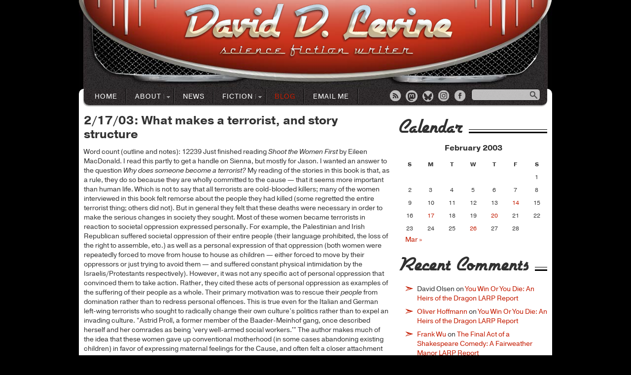

--- FILE ---
content_type: text/html; charset=UTF-8
request_url: https://daviddlevine.com/2003/02/21703-what-makes-a-terrorist-and-story-structure/
body_size: 11098
content:
<!DOCTYPE html>

<!--[if lt IE 7 ]> <html class="ie ie6 no-js" lang="en-US"> <![endif]-->
<!--[if IE 7 ]>    <html class="ie ie7 no-js" lang="en-US"> <![endif]-->
<!--[if IE 8 ]>    <html class="ie ie8 no-js" lang="en-US"> <![endif]-->
<!--[if IE 9 ]>    <html class="ie ie9 no-js" lang="en-US"> <![endif]-->
<!--[if gt IE 9]><!--><html class="no-js" lang="en-US"><!--<![endif]-->
<!-- the "no-js" class is for Modernizr. -->

<head profile="http://gmpg.org/xfn/11">
	<meta charset="UTF-8">
	<meta http-equiv="X-UA-Compatible" content="IE=edge,chrome=1">
	<title>2/17/03: What makes a terrorist, and story structure - David D. Levine</title>
	<meta name="title" content="2/17/03: What makes a terrorist, and story structure - David D. Levine | David D. Levine">
	<meta name="author" content="David D. Levine">
	<meta name="Copyright" content="Copyright David D. Levine 2026. All Rights Reserved.">
	<meta name="viewport" content="width=device-width, initial-scale=1.0">
	
	<link rel="shortcut icon" href="https://daviddlevine.com/wp-content/themes/davidlevine/_/images/favicon.ico">
	<link rel="pingback" href="https://daviddlevine.com/xmlrpc.php" />
	<script type="text/javascript" src="//use.typekit.net/jer3gyy.js"></script>
	<script type="text/javascript">try{Typekit.load();}catch(e){}</script>
	<meta name='robots' content='index, follow, max-image-preview:large, max-snippet:-1, max-video-preview:-1' />

	<!-- This site is optimized with the Yoast SEO plugin v26.8 - https://yoast.com/product/yoast-seo-wordpress/ -->
	<link rel="canonical" href="https://daviddlevine.com/2003/02/21703-what-makes-a-terrorist-and-story-structure/" />
	<meta property="og:locale" content="en_US" />
	<meta property="og:type" content="article" />
	<meta property="og:title" content="2/17/03: What makes a terrorist, and story structure - David D. Levine" />
	<meta property="og:description" content="Word count (outline and notes): 12239 Just finished reading Shoot the Women First by Eileen MacDonald. I read this partly to get a handle on Sienna, but mostly for Jason. [&hellip;]" />
	<meta property="og:url" content="https://daviddlevine.com/2003/02/21703-what-makes-a-terrorist-and-story-structure/" />
	<meta property="og:site_name" content="David D. Levine" />
	<meta property="article:published_time" content="2003-02-17T22:41:14+00:00" />
	<meta name="author" content="JeremyT" />
	<meta name="twitter:label1" content="Written by" />
	<meta name="twitter:data1" content="JeremyT" />
	<meta name="twitter:label2" content="Est. reading time" />
	<meta name="twitter:data2" content="3 minutes" />
	<script type="application/ld+json" class="yoast-schema-graph">{"@context":"https://schema.org","@graph":[{"@type":"Article","@id":"https://daviddlevine.com/2003/02/21703-what-makes-a-terrorist-and-story-structure/#article","isPartOf":{"@id":"https://daviddlevine.com/2003/02/21703-what-makes-a-terrorist-and-story-structure/"},"author":{"name":"JeremyT","@id":"https://daviddlevine.com/#/schema/person/f3d4c569cc9b68cc5f035477f917f420"},"headline":"2/17/03: What makes a terrorist, and story structure","datePublished":"2003-02-17T22:41:14+00:00","mainEntityOfPage":{"@id":"https://daviddlevine.com/2003/02/21703-what-makes-a-terrorist-and-story-structure/"},"wordCount":536,"inLanguage":"en-US"},{"@type":"WebPage","@id":"https://daviddlevine.com/2003/02/21703-what-makes-a-terrorist-and-story-structure/","url":"https://daviddlevine.com/2003/02/21703-what-makes-a-terrorist-and-story-structure/","name":"2/17/03: What makes a terrorist, and story structure - David D. Levine","isPartOf":{"@id":"https://daviddlevine.com/#website"},"datePublished":"2003-02-17T22:41:14+00:00","author":{"@id":"https://daviddlevine.com/#/schema/person/f3d4c569cc9b68cc5f035477f917f420"},"breadcrumb":{"@id":"https://daviddlevine.com/2003/02/21703-what-makes-a-terrorist-and-story-structure/#breadcrumb"},"inLanguage":"en-US","potentialAction":[{"@type":"ReadAction","target":["https://daviddlevine.com/2003/02/21703-what-makes-a-terrorist-and-story-structure/"]}]},{"@type":"BreadcrumbList","@id":"https://daviddlevine.com/2003/02/21703-what-makes-a-terrorist-and-story-structure/#breadcrumb","itemListElement":[{"@type":"ListItem","position":1,"name":"Home","item":"https://daviddlevine.com/"},{"@type":"ListItem","position":2,"name":"Blog","item":"https://daviddlevine.com/blog/"},{"@type":"ListItem","position":3,"name":"2/17/03: What makes a terrorist, and story structure"}]},{"@type":"WebSite","@id":"https://daviddlevine.com/#website","url":"https://daviddlevine.com/","name":"David D. Levine","description":"Science Fiction Author","potentialAction":[{"@type":"SearchAction","target":{"@type":"EntryPoint","urlTemplate":"https://daviddlevine.com/?s={search_term_string}"},"query-input":{"@type":"PropertyValueSpecification","valueRequired":true,"valueName":"search_term_string"}}],"inLanguage":"en-US"},{"@type":"Person","@id":"https://daviddlevine.com/#/schema/person/f3d4c569cc9b68cc5f035477f917f420","name":"JeremyT","image":{"@type":"ImageObject","inLanguage":"en-US","@id":"https://daviddlevine.com/#/schema/person/image/","url":"https://secure.gravatar.com/avatar/b522567eb7ec9ab223dd82ec16d853832e7b4041d5acb01f0a0575fe3a1882f3?s=96&d=mm&r=g","contentUrl":"https://secure.gravatar.com/avatar/b522567eb7ec9ab223dd82ec16d853832e7b4041d5acb01f0a0575fe3a1882f3?s=96&d=mm&r=g","caption":"JeremyT"},"url":"https://daviddlevine.com/author/jeremyt/"}]}</script>
	<!-- / Yoast SEO plugin. -->


<link rel='dns-prefetch' href='//static.addtoany.com' />
<link rel='dns-prefetch' href='//ajax.googleapis.com' />
<link rel='dns-prefetch' href='//v0.wordpress.com' />
<link rel="alternate" type="application/rss+xml" title="David D. Levine &raquo; Feed" href="https://daviddlevine.com/feed/" />
<link rel="alternate" type="application/rss+xml" title="David D. Levine &raquo; Comments Feed" href="https://daviddlevine.com/comments/feed/" />
<link rel="alternate" title="oEmbed (JSON)" type="application/json+oembed" href="https://daviddlevine.com/wp-json/oembed/1.0/embed?url=https%3A%2F%2Fdaviddlevine.com%2F2003%2F02%2F21703-what-makes-a-terrorist-and-story-structure%2F" />
<link rel="alternate" title="oEmbed (XML)" type="text/xml+oembed" href="https://daviddlevine.com/wp-json/oembed/1.0/embed?url=https%3A%2F%2Fdaviddlevine.com%2F2003%2F02%2F21703-what-makes-a-terrorist-and-story-structure%2F&#038;format=xml" />
<style id='wp-img-auto-sizes-contain-inline-css' type='text/css'>
img:is([sizes=auto i],[sizes^="auto," i]){contain-intrinsic-size:3000px 1500px}
/*# sourceURL=wp-img-auto-sizes-contain-inline-css */
</style>
<style id='wp-emoji-styles-inline-css' type='text/css'>

	img.wp-smiley, img.emoji {
		display: inline !important;
		border: none !important;
		box-shadow: none !important;
		height: 1em !important;
		width: 1em !important;
		margin: 0 0.07em !important;
		vertical-align: -0.1em !important;
		background: none !important;
		padding: 0 !important;
	}
/*# sourceURL=wp-emoji-styles-inline-css */
</style>
<link rel='stylesheet' id='wp-block-library-css' href='https://daviddlevine.com/wp-includes/css/dist/block-library/style.min.css?ver=6.9' type='text/css' media='all' />
<style id='global-styles-inline-css' type='text/css'>
:root{--wp--preset--aspect-ratio--square: 1;--wp--preset--aspect-ratio--4-3: 4/3;--wp--preset--aspect-ratio--3-4: 3/4;--wp--preset--aspect-ratio--3-2: 3/2;--wp--preset--aspect-ratio--2-3: 2/3;--wp--preset--aspect-ratio--16-9: 16/9;--wp--preset--aspect-ratio--9-16: 9/16;--wp--preset--color--black: #000000;--wp--preset--color--cyan-bluish-gray: #abb8c3;--wp--preset--color--white: #ffffff;--wp--preset--color--pale-pink: #f78da7;--wp--preset--color--vivid-red: #cf2e2e;--wp--preset--color--luminous-vivid-orange: #ff6900;--wp--preset--color--luminous-vivid-amber: #fcb900;--wp--preset--color--light-green-cyan: #7bdcb5;--wp--preset--color--vivid-green-cyan: #00d084;--wp--preset--color--pale-cyan-blue: #8ed1fc;--wp--preset--color--vivid-cyan-blue: #0693e3;--wp--preset--color--vivid-purple: #9b51e0;--wp--preset--gradient--vivid-cyan-blue-to-vivid-purple: linear-gradient(135deg,rgb(6,147,227) 0%,rgb(155,81,224) 100%);--wp--preset--gradient--light-green-cyan-to-vivid-green-cyan: linear-gradient(135deg,rgb(122,220,180) 0%,rgb(0,208,130) 100%);--wp--preset--gradient--luminous-vivid-amber-to-luminous-vivid-orange: linear-gradient(135deg,rgb(252,185,0) 0%,rgb(255,105,0) 100%);--wp--preset--gradient--luminous-vivid-orange-to-vivid-red: linear-gradient(135deg,rgb(255,105,0) 0%,rgb(207,46,46) 100%);--wp--preset--gradient--very-light-gray-to-cyan-bluish-gray: linear-gradient(135deg,rgb(238,238,238) 0%,rgb(169,184,195) 100%);--wp--preset--gradient--cool-to-warm-spectrum: linear-gradient(135deg,rgb(74,234,220) 0%,rgb(151,120,209) 20%,rgb(207,42,186) 40%,rgb(238,44,130) 60%,rgb(251,105,98) 80%,rgb(254,248,76) 100%);--wp--preset--gradient--blush-light-purple: linear-gradient(135deg,rgb(255,206,236) 0%,rgb(152,150,240) 100%);--wp--preset--gradient--blush-bordeaux: linear-gradient(135deg,rgb(254,205,165) 0%,rgb(254,45,45) 50%,rgb(107,0,62) 100%);--wp--preset--gradient--luminous-dusk: linear-gradient(135deg,rgb(255,203,112) 0%,rgb(199,81,192) 50%,rgb(65,88,208) 100%);--wp--preset--gradient--pale-ocean: linear-gradient(135deg,rgb(255,245,203) 0%,rgb(182,227,212) 50%,rgb(51,167,181) 100%);--wp--preset--gradient--electric-grass: linear-gradient(135deg,rgb(202,248,128) 0%,rgb(113,206,126) 100%);--wp--preset--gradient--midnight: linear-gradient(135deg,rgb(2,3,129) 0%,rgb(40,116,252) 100%);--wp--preset--font-size--small: 13px;--wp--preset--font-size--medium: 20px;--wp--preset--font-size--large: 36px;--wp--preset--font-size--x-large: 42px;--wp--preset--spacing--20: 0.44rem;--wp--preset--spacing--30: 0.67rem;--wp--preset--spacing--40: 1rem;--wp--preset--spacing--50: 1.5rem;--wp--preset--spacing--60: 2.25rem;--wp--preset--spacing--70: 3.38rem;--wp--preset--spacing--80: 5.06rem;--wp--preset--shadow--natural: 6px 6px 9px rgba(0, 0, 0, 0.2);--wp--preset--shadow--deep: 12px 12px 50px rgba(0, 0, 0, 0.4);--wp--preset--shadow--sharp: 6px 6px 0px rgba(0, 0, 0, 0.2);--wp--preset--shadow--outlined: 6px 6px 0px -3px rgb(255, 255, 255), 6px 6px rgb(0, 0, 0);--wp--preset--shadow--crisp: 6px 6px 0px rgb(0, 0, 0);}:where(.is-layout-flex){gap: 0.5em;}:where(.is-layout-grid){gap: 0.5em;}body .is-layout-flex{display: flex;}.is-layout-flex{flex-wrap: wrap;align-items: center;}.is-layout-flex > :is(*, div){margin: 0;}body .is-layout-grid{display: grid;}.is-layout-grid > :is(*, div){margin: 0;}:where(.wp-block-columns.is-layout-flex){gap: 2em;}:where(.wp-block-columns.is-layout-grid){gap: 2em;}:where(.wp-block-post-template.is-layout-flex){gap: 1.25em;}:where(.wp-block-post-template.is-layout-grid){gap: 1.25em;}.has-black-color{color: var(--wp--preset--color--black) !important;}.has-cyan-bluish-gray-color{color: var(--wp--preset--color--cyan-bluish-gray) !important;}.has-white-color{color: var(--wp--preset--color--white) !important;}.has-pale-pink-color{color: var(--wp--preset--color--pale-pink) !important;}.has-vivid-red-color{color: var(--wp--preset--color--vivid-red) !important;}.has-luminous-vivid-orange-color{color: var(--wp--preset--color--luminous-vivid-orange) !important;}.has-luminous-vivid-amber-color{color: var(--wp--preset--color--luminous-vivid-amber) !important;}.has-light-green-cyan-color{color: var(--wp--preset--color--light-green-cyan) !important;}.has-vivid-green-cyan-color{color: var(--wp--preset--color--vivid-green-cyan) !important;}.has-pale-cyan-blue-color{color: var(--wp--preset--color--pale-cyan-blue) !important;}.has-vivid-cyan-blue-color{color: var(--wp--preset--color--vivid-cyan-blue) !important;}.has-vivid-purple-color{color: var(--wp--preset--color--vivid-purple) !important;}.has-black-background-color{background-color: var(--wp--preset--color--black) !important;}.has-cyan-bluish-gray-background-color{background-color: var(--wp--preset--color--cyan-bluish-gray) !important;}.has-white-background-color{background-color: var(--wp--preset--color--white) !important;}.has-pale-pink-background-color{background-color: var(--wp--preset--color--pale-pink) !important;}.has-vivid-red-background-color{background-color: var(--wp--preset--color--vivid-red) !important;}.has-luminous-vivid-orange-background-color{background-color: var(--wp--preset--color--luminous-vivid-orange) !important;}.has-luminous-vivid-amber-background-color{background-color: var(--wp--preset--color--luminous-vivid-amber) !important;}.has-light-green-cyan-background-color{background-color: var(--wp--preset--color--light-green-cyan) !important;}.has-vivid-green-cyan-background-color{background-color: var(--wp--preset--color--vivid-green-cyan) !important;}.has-pale-cyan-blue-background-color{background-color: var(--wp--preset--color--pale-cyan-blue) !important;}.has-vivid-cyan-blue-background-color{background-color: var(--wp--preset--color--vivid-cyan-blue) !important;}.has-vivid-purple-background-color{background-color: var(--wp--preset--color--vivid-purple) !important;}.has-black-border-color{border-color: var(--wp--preset--color--black) !important;}.has-cyan-bluish-gray-border-color{border-color: var(--wp--preset--color--cyan-bluish-gray) !important;}.has-white-border-color{border-color: var(--wp--preset--color--white) !important;}.has-pale-pink-border-color{border-color: var(--wp--preset--color--pale-pink) !important;}.has-vivid-red-border-color{border-color: var(--wp--preset--color--vivid-red) !important;}.has-luminous-vivid-orange-border-color{border-color: var(--wp--preset--color--luminous-vivid-orange) !important;}.has-luminous-vivid-amber-border-color{border-color: var(--wp--preset--color--luminous-vivid-amber) !important;}.has-light-green-cyan-border-color{border-color: var(--wp--preset--color--light-green-cyan) !important;}.has-vivid-green-cyan-border-color{border-color: var(--wp--preset--color--vivid-green-cyan) !important;}.has-pale-cyan-blue-border-color{border-color: var(--wp--preset--color--pale-cyan-blue) !important;}.has-vivid-cyan-blue-border-color{border-color: var(--wp--preset--color--vivid-cyan-blue) !important;}.has-vivid-purple-border-color{border-color: var(--wp--preset--color--vivid-purple) !important;}.has-vivid-cyan-blue-to-vivid-purple-gradient-background{background: var(--wp--preset--gradient--vivid-cyan-blue-to-vivid-purple) !important;}.has-light-green-cyan-to-vivid-green-cyan-gradient-background{background: var(--wp--preset--gradient--light-green-cyan-to-vivid-green-cyan) !important;}.has-luminous-vivid-amber-to-luminous-vivid-orange-gradient-background{background: var(--wp--preset--gradient--luminous-vivid-amber-to-luminous-vivid-orange) !important;}.has-luminous-vivid-orange-to-vivid-red-gradient-background{background: var(--wp--preset--gradient--luminous-vivid-orange-to-vivid-red) !important;}.has-very-light-gray-to-cyan-bluish-gray-gradient-background{background: var(--wp--preset--gradient--very-light-gray-to-cyan-bluish-gray) !important;}.has-cool-to-warm-spectrum-gradient-background{background: var(--wp--preset--gradient--cool-to-warm-spectrum) !important;}.has-blush-light-purple-gradient-background{background: var(--wp--preset--gradient--blush-light-purple) !important;}.has-blush-bordeaux-gradient-background{background: var(--wp--preset--gradient--blush-bordeaux) !important;}.has-luminous-dusk-gradient-background{background: var(--wp--preset--gradient--luminous-dusk) !important;}.has-pale-ocean-gradient-background{background: var(--wp--preset--gradient--pale-ocean) !important;}.has-electric-grass-gradient-background{background: var(--wp--preset--gradient--electric-grass) !important;}.has-midnight-gradient-background{background: var(--wp--preset--gradient--midnight) !important;}.has-small-font-size{font-size: var(--wp--preset--font-size--small) !important;}.has-medium-font-size{font-size: var(--wp--preset--font-size--medium) !important;}.has-large-font-size{font-size: var(--wp--preset--font-size--large) !important;}.has-x-large-font-size{font-size: var(--wp--preset--font-size--x-large) !important;}
/*# sourceURL=global-styles-inline-css */
</style>

<style id='classic-theme-styles-inline-css' type='text/css'>
/*! This file is auto-generated */
.wp-block-button__link{color:#fff;background-color:#32373c;border-radius:9999px;box-shadow:none;text-decoration:none;padding:calc(.667em + 2px) calc(1.333em + 2px);font-size:1.125em}.wp-block-file__button{background:#32373c;color:#fff;text-decoration:none}
/*# sourceURL=/wp-includes/css/classic-themes.min.css */
</style>
<link rel='stylesheet' id='contact-form-7-css' href='https://daviddlevine.com/wp-content/plugins/contact-form-7/includes/css/styles.css?ver=6.1.4' type='text/css' media='all' />
<link rel='stylesheet' id='cp-style-css' href='https://daviddlevine.com/wp-content/themes/davidlevine/style.css?ver=6.9' type='text/css' media='all' />
<link rel='stylesheet' id='flick-css' href='https://daviddlevine.com/wp-content/plugins/mailchimp/assets/css/flick/flick.css?ver=2.0.1' type='text/css' media='all' />
<link rel='stylesheet' id='mailchimp_sf_main_css-css' href='https://daviddlevine.com/wp-content/plugins/mailchimp/assets/css/frontend.css?ver=2.0.1' type='text/css' media='all' />
<link rel='stylesheet' id='addtoany-css' href='https://daviddlevine.com/wp-content/plugins/add-to-any/addtoany.min.css?ver=1.16' type='text/css' media='all' />
<script type="text/javascript" id="addtoany-core-js-before">
/* <![CDATA[ */
window.a2a_config=window.a2a_config||{};a2a_config.callbacks=[];a2a_config.overlays=[];a2a_config.templates={};

//# sourceURL=addtoany-core-js-before
/* ]]> */
</script>
<script type="text/javascript" defer src="https://static.addtoany.com/menu/page.js" id="addtoany-core-js"></script>
<script type="text/javascript" src="https://ajax.googleapis.com/ajax/libs/jquery/1.8.1/jquery.min.js?ver=6.9" id="jquery-js"></script>
<script type="text/javascript" defer src="https://daviddlevine.com/wp-content/plugins/add-to-any/addtoany.min.js?ver=1.1" id="addtoany-jquery-js"></script>
<script type="text/javascript" src="https://daviddlevine.com/wp-content/themes/davidlevine/_/js/superfish.js" id="superfish-js"></script>
<script type="text/javascript" src="https://daviddlevine.com/wp-content/themes/davidlevine/_/js/hoverIntent.js" id="hoverintent-js"></script>
<script type="text/javascript" src="https://daviddlevine.com/wp-content/themes/davidlevine/_/js/modernizr-1.7.min.js" id="modernizer-js"></script>
<link rel="https://api.w.org/" href="https://daviddlevine.com/wp-json/" /><link rel="alternate" title="JSON" type="application/json" href="https://daviddlevine.com/wp-json/wp/v2/posts/595" /><link rel='shortlink' href='https://daviddlevine.com/?p=595' />
<style type="text/css">.recentcomments a{display:inline !important;padding:0 !important;margin:0 !important;}</style>		<style type="text/css" id="wp-custom-css">
			#mc_embed_signup {
	max-width:100%;
}

#mc_embed_signup h2 {
	display: none;
}
#mc_embed_signup .mc-field-group.input-group ul li {
	background: none;
}

#mc_embed_signup .mc-field-group.input-group input[type="radio"] {
	margin-right: 8px;
}

#sidebar ul li {
	list-style-type: none;
}
article.post h3, article.page h3, article.area h3, section.comment h3, article.story .content h3 {
color:#c41b00 !important;
}		</style>
		</head>
<!-- Google tag (gtag.js) -->
<script async src="https://www.googletagmanager.com/gtag/js?id=G-VXV4DXGWSN"></script>
<script>
  window.dataLayer = window.dataLayer || [];
  function gtag(){dataLayer.push(arguments);}
  gtag('js', new Date());

  gtag('config', 'G-VXV4DXGWSN');
</script>
<body class="wp-singular post-template-default single single-post postid-595 single-format-standard wp-theme-davidlevine">
	
	<div id="page_wrap">

		<header id="header" role="banner">
			<hgroup>
				<h1 class="site_title"><a href="https://daviddlevine.com/">David D. LevineScience Fiction Author</a></h1>
			</hgroup>
			<nav id="topnav" class="navigation" role="navigation">
				<div class="top-nav"><ul id="menu-top-menu" class="menu"><li id="menu-item-46" class="menu-item menu-item-type-post_type menu-item-object-page menu-item-home menu-item-46"><a href="https://daviddlevine.com/">Home</a></li>
<li id="menu-item-39" class="menu-item menu-item-type-post_type menu-item-object-page menu-item-has-children menu-item-39"><a href="https://daviddlevine.com/about/">About</a>
<ul class="sub-menu">
	<li id="menu-item-57" class="menu-item menu-item-type-post_type menu-item-object-page menu-item-57"><a href="https://daviddlevine.com/about/bio-photo/">About Me</a></li>
	<li id="menu-item-56" class="menu-item menu-item-type-post_type menu-item-object-page menu-item-56"><a href="https://daviddlevine.com/about/honors-awards/">Honors &#038; Awards</a></li>
	<li id="menu-item-55" class="menu-item menu-item-type-post_type menu-item-object-page menu-item-55"><a href="https://daviddlevine.com/about/upcoming-appearances/">Upcoming Appearances</a></li>
	<li id="menu-item-2931" class="menu-item menu-item-type-post_type menu-item-object-page menu-item-2931"><a href="https://daviddlevine.com/about/press-kit/">Press Kit</a></li>
</ul>
</li>
<li id="menu-item-44" class="menu-item menu-item-type-post_type menu-item-object-page menu-item-44"><a href="https://daviddlevine.com/news/">News</a></li>
<li id="menu-item-42" class="menu-item menu-item-type-post_type menu-item-object-page menu-item-has-children menu-item-42"><a href="https://daviddlevine.com/fiction/" title="story">Fiction</a>
<ul class="sub-menu">
	<li id="menu-item-112" class="menu-item menu-item-type-post_type menu-item-object-page menu-item-112"><a href="https://daviddlevine.com/fiction/bibliography/" title="story">Bibliography</a></li>
	<li id="menu-item-1490" class="menu-item menu-item-type-taxonomy menu-item-object-story_tag menu-item-1490"><a href="https://daviddlevine.com/story-tag/free-stories/">Free Stories</a></li>
	<li id="menu-item-1491" class="menu-item menu-item-type-taxonomy menu-item-object-story_tag menu-item-1491"><a href="https://daviddlevine.com/story-tag/podcast/">Podcasts</a></li>
	<li id="menu-item-2091" class="menu-item menu-item-type-taxonomy menu-item-object-story_tag menu-item-2091"><a href="https://daviddlevine.com/story-tag/books/">Books</a></li>
</ul>
</li>
<li id="menu-item-40" class="menu-item menu-item-type-post_type menu-item-object-page current_page_parent menu-item-40"><a href="https://daviddlevine.com/blog/">Blog</a></li>
<li id="menu-item-2348" class="menu-item menu-item-type-custom menu-item-object-custom menu-item-2348"><a href="mailto:david@daviddlevine.com">Email Me</a></li>
</ul></div>				 <ul id="social_links">
										<li id="rss_link"><a href="https://daviddlevine.com/feed/">RSS</a></li>
	                <li id="twitter_link"><a href="https://wandering.shop/@daviddlevine">Mastodon</a></li>
	                <li id="bluesky_link"><a href="https://bsky.app/profile/daviddlevine.com">Bluesky</a></li>
	                <li id="google_link"><a href="https://www.instagram.com/daviddlevine/">Instagram</a></li>
	                <li id="facebook_link"><a href="http://www.facebook.com/david.d.levine.sf">Facebook</a></li>
	               
				</ul>
				 <form method="get" id="searchform" action="https://daviddlevine.com/">
	            	<input type="text" value="" name="s" id="searchfield" />
	            	<input type="submit" id="searchsubmit" alt="search button" value="Search" />
	             </form>
			</nav>
        </header>
		
		
		<div id="main"><div id="primary_column">
	
		<article class="post-595 post type-post status-publish format-standard hentry category-uncategorized" id="post-595">
							<h1 class="entry-title">2/17/03: What makes a terrorist, and story structure</h1>
			 
			<div class="entry-content">
				
				<p>Word count (outline and notes): 12239 Just finished reading <i>Shoot the Women First</i> by Eileen MacDonald. I read this partly to get a handle on Sienna, but mostly for Jason. I wanted an answer to the question <i>Why does someone become a terrorist?</i> My reading of the stories in this book is that, as a rule, they do so because they are wholly committed to the cause &#8212; that it seems more important than human life. Which is not to say that all terrorists are cold-blooded killers; many of the women interviewed in this book felt remorse about the people they had killed (some regretted the entire terrorist thing; others did not). But in general they felt that these deaths were necessary in order to make the serious changes in society they sought. Most of these women became terrorists in reaction to societal oppression expressed personally. For example, the Palestinian and Irish Republican suffered societal oppression of their entire people (their language prohibited, the loss of the right to assemble, etc.) as well as a personal expression of that oppression (both women were repeatedly forced to move from house to house as children &#8212; either forced to move by their oppressors or just trying to avoid them &#8212; and suffered constant physical intimidation by the Israelis/Protestants respectively). However, it was not any specific act of personal oppression that convinced them to take action. Rather, they cited these acts of personal oppression as examples of the suffering of their people as a whole. Their primary motivation was to rescue their <i>people</i> from domination rather than to redress personal offences. This is true even for the Italian and German left-wing terrorists who sought to radically change their own culture&#8217;s politics rather than to expel an invading culture. &#8220;Astrid Proll, a former member of the Baader-Meinhof gang, once described herself and her comrades as being &#8216;very well-armed social workers.'&#8221; The author makes much of the idea that these women gave up conventional motherhood (in some cases abandoning existing children) in favor of expressing maternal feelings for the Cause, and often felt a closer attachment to the Cause than to their lovers or husbands. Personally, and for purposes of the novel, I don&#8217;t think this is an expressly female trait. The point, I think, is that before you can kill, you must become attached to something that literally matters more to you than life itself. Another book I&#8217;ve been reading is <i>The Making of Memento</i> by James Mottram (a Christmas present from Kate&#8217;s brother). One problem I anticipate in the complex interleaved plot I have in mind is how to keep the reader from getting confused about when each individual chapter takes place. Mottram points out some of the tricks that director Nolan uses to keep the viewers oriented in <i>Memento</i>, including the scratches on Leonard&#8217;s face. Something that simple and visual is too subtle for a novel, I think, but what if Jason breaks his leg during the escape from the UN? That&#8217;s something that will influence his every action and will make perfectly clear whether a particular chapter takes place before or after that point.</p>

								
							
				<footer class="postmetadata">
					<a href="https://daviddlevine.com/2003/02/21703-what-makes-a-terrorist-and-story-structure/" class="post_date">02-17-2003 at 10:41 PM</a>
					<div class="a2a_kit a2a_kit_size_16 addtoany_list" data-a2a-url="https://daviddlevine.com/2003/02/21703-what-makes-a-terrorist-and-story-structure/" data-a2a-title="2/17/03: What makes a terrorist, and story structure"><a class="a2a_dd addtoany_no_icon addtoany_share_save addtoany_share" href="https://www.addtoany.com/share">Share This</a></div>				</footer>

			</div>
			
						
		</article>

	

			<p>Comments are closed.</p>

		


	</div>	
<div id="sidebar">


	<div id="calendar-2" class="widget widget_calendar"><h3 class="widgettitle"><span>Calendar&nbsp;</span></h3><div id="calendar_wrap" class="calendar_wrap"><table id="wp-calendar" class="wp-calendar-table">
	<caption>February 2003</caption>
	<thead>
	<tr>
		<th scope="col" aria-label="Sunday">S</th>
		<th scope="col" aria-label="Monday">M</th>
		<th scope="col" aria-label="Tuesday">T</th>
		<th scope="col" aria-label="Wednesday">W</th>
		<th scope="col" aria-label="Thursday">T</th>
		<th scope="col" aria-label="Friday">F</th>
		<th scope="col" aria-label="Saturday">S</th>
	</tr>
	</thead>
	<tbody>
	<tr>
		<td colspan="6" class="pad">&nbsp;</td><td>1</td>
	</tr>
	<tr>
		<td>2</td><td>3</td><td>4</td><td>5</td><td>6</td><td>7</td><td>8</td>
	</tr>
	<tr>
		<td>9</td><td>10</td><td>11</td><td>12</td><td>13</td><td><a href="https://daviddlevine.com/2003/02/14/" aria-label="Posts published on February 14, 2003">14</a></td><td>15</td>
	</tr>
	<tr>
		<td>16</td><td><a href="https://daviddlevine.com/2003/02/17/" aria-label="Posts published on February 17, 2003">17</a></td><td>18</td><td>19</td><td><a href="https://daviddlevine.com/2003/02/20/" aria-label="Posts published on February 20, 2003">20</a></td><td>21</td><td>22</td>
	</tr>
	<tr>
		<td>23</td><td>24</td><td>25</td><td><a href="https://daviddlevine.com/2003/02/26/" aria-label="Posts published on February 26, 2003">26</a></td><td>27</td><td>28</td>
		<td class="pad" colspan="1">&nbsp;</td>
	</tr>
	</tbody>
	</table><nav aria-label="Previous and next months" class="wp-calendar-nav">
		<span class="wp-calendar-nav-prev">&nbsp;</span>
		<span class="pad">&nbsp;</span>
		<span class="wp-calendar-nav-next"><a href="https://daviddlevine.com/2003/03/">Mar &raquo;</a></span>
	</nav></div></div><div id="recent-comments-2" class="widget widget_recent_comments"><h3 class="widgettitle"><span>Recent Comments&nbsp;</span></h3><ul id="recentcomments"><li class="recentcomments"><span class="comment-author-link">David Olsen</span> on <a href="https://daviddlevine.com/2026/01/you-win-or-you-die-an-heirs-of-the-dragon-larp-report/#comment-11697">You Win Or You Die: An Heirs of the Dragon LARP Report</a></li><li class="recentcomments"><span class="comment-author-link"><a href="http://www.storypunks.de" class="url" rel="ugc external nofollow">Oliver Hoffmann</a></span> on <a href="https://daviddlevine.com/2026/01/you-win-or-you-die-an-heirs-of-the-dragon-larp-report/#comment-11690">You Win Or You Die: An Heirs of the Dragon LARP Report</a></li><li class="recentcomments"><span class="comment-author-link"><a href="http://Frankwu.com" class="url" rel="ugc external nofollow">Frank Wu</a></span> on <a href="https://daviddlevine.com/2024/03/the-final-act-of-a-shakespeare-comedy-a-fairweather-manor-larp-report/#comment-10616">The Final Act of a Shakespeare Comedy: A Fairweather Manor LARP Report</a></li><li class="recentcomments"><span class="comment-author-link">Frank Wu</span> on <a href="https://daviddlevine.com/2024/03/the-final-act-of-a-shakespeare-comedy-a-fairweather-manor-larp-report/#comment-10615">The Final Act of a Shakespeare Comedy: A Fairweather Manor LARP Report</a></li><li class="recentcomments"><span class="comment-author-link"><a href="https://www.daviddlevine.com" class="url" rel="ugc external nofollow">David D. Levine</a></span> on <a href="https://daviddlevine.com/2024/03/the-final-act-of-a-shakespeare-comedy-a-fairweather-manor-larp-report/#comment-10587">The Final Act of a Shakespeare Comedy: A Fairweather Manor LARP Report</a></li></ul></div>
</div>
		</div><!--End #main -->
    	<footer id="footer">
      			<div class="source-org vcard copyright">&copy; 2026 David D. Levine.  All Rights Reserved.</div>
		</footer>
	</div>

<script type="speculationrules">
{"prefetch":[{"source":"document","where":{"and":[{"href_matches":"/*"},{"not":{"href_matches":["/wp-*.php","/wp-admin/*","/wp-content/uploads/*","/wp-content/*","/wp-content/plugins/*","/wp-content/themes/davidlevine/*","/*\\?(.+)"]}},{"not":{"selector_matches":"a[rel~=\"nofollow\"]"}},{"not":{"selector_matches":".no-prefetch, .no-prefetch a"}}]},"eagerness":"conservative"}]}
</script>
<script type="text/javascript" src="https://daviddlevine.com/wp-includes/js/dist/hooks.min.js?ver=dd5603f07f9220ed27f1" id="wp-hooks-js"></script>
<script type="text/javascript" src="https://daviddlevine.com/wp-includes/js/dist/i18n.min.js?ver=c26c3dc7bed366793375" id="wp-i18n-js"></script>
<script type="text/javascript" id="wp-i18n-js-after">
/* <![CDATA[ */
wp.i18n.setLocaleData( { 'text direction\u0004ltr': [ 'ltr' ] } );
wp.i18n.setLocaleData( { 'text direction\u0004ltr': [ 'ltr' ] } );
//# sourceURL=wp-i18n-js-after
/* ]]> */
</script>
<script type="text/javascript" src="https://daviddlevine.com/wp-content/plugins/contact-form-7/includes/swv/js/index.js?ver=6.1.4" id="swv-js"></script>
<script type="text/javascript" id="contact-form-7-js-before">
/* <![CDATA[ */
var wpcf7 = {
    "api": {
        "root": "https:\/\/daviddlevine.com\/wp-json\/",
        "namespace": "contact-form-7\/v1"
    }
};
//# sourceURL=contact-form-7-js-before
/* ]]> */
</script>
<script type="text/javascript" src="https://daviddlevine.com/wp-content/plugins/contact-form-7/includes/js/index.js?ver=6.1.4" id="contact-form-7-js"></script>
<script type="text/javascript" src="https://daviddlevine.com/wp-includes/js/comment-reply.min.js?ver=6.9" id="comment-reply-js" async="async" data-wp-strategy="async" fetchpriority="low"></script>
<script type="text/javascript" src="https://daviddlevine.com/wp-includes/js/jquery/jquery.form.min.js?ver=4.3.0" id="jquery-form-js"></script>
<script type="text/javascript" src="https://daviddlevine.com/wp-includes/js/jquery/ui/core.min.js?ver=1.13.3" id="jquery-ui-core-js"></script>
<script type="text/javascript" src="https://daviddlevine.com/wp-includes/js/jquery/ui/datepicker.min.js?ver=1.13.3" id="jquery-ui-datepicker-js"></script>
<script type="text/javascript" id="jquery-ui-datepicker-js-after">
/* <![CDATA[ */
jQuery(function(jQuery){jQuery.datepicker.setDefaults({"closeText":"Close","currentText":"Today","monthNames":["January","February","March","April","May","June","July","August","September","October","November","December"],"monthNamesShort":["Jan","Feb","Mar","Apr","May","Jun","Jul","Aug","Sep","Oct","Nov","Dec"],"nextText":"Next","prevText":"Previous","dayNames":["Sunday","Monday","Tuesday","Wednesday","Thursday","Friday","Saturday"],"dayNamesShort":["Sun","Mon","Tue","Wed","Thu","Fri","Sat"],"dayNamesMin":["S","M","T","W","T","F","S"],"dateFormat":"MM d, yy","firstDay":0,"isRTL":false});});
//# sourceURL=jquery-ui-datepicker-js-after
/* ]]> */
</script>
<script type="text/javascript" id="mailchimp_sf_main_js-js-extra">
/* <![CDATA[ */
var mailchimpSF = {"ajax_url":"https://daviddlevine.com/","phone_validation_error":"Please enter a valid phone number."};
//# sourceURL=mailchimp_sf_main_js-js-extra
/* ]]> */
</script>
<script type="text/javascript" src="https://daviddlevine.com/wp-content/plugins/mailchimp/assets/js/mailchimp.js?ver=2.0.1" id="mailchimp_sf_main_js-js"></script>
<script id="wp-emoji-settings" type="application/json">
{"baseUrl":"https://s.w.org/images/core/emoji/17.0.2/72x72/","ext":".png","svgUrl":"https://s.w.org/images/core/emoji/17.0.2/svg/","svgExt":".svg","source":{"concatemoji":"https://daviddlevine.com/wp-includes/js/wp-emoji-release.min.js?ver=6.9"}}
</script>
<script type="module">
/* <![CDATA[ */
/*! This file is auto-generated */
const a=JSON.parse(document.getElementById("wp-emoji-settings").textContent),o=(window._wpemojiSettings=a,"wpEmojiSettingsSupports"),s=["flag","emoji"];function i(e){try{var t={supportTests:e,timestamp:(new Date).valueOf()};sessionStorage.setItem(o,JSON.stringify(t))}catch(e){}}function c(e,t,n){e.clearRect(0,0,e.canvas.width,e.canvas.height),e.fillText(t,0,0);t=new Uint32Array(e.getImageData(0,0,e.canvas.width,e.canvas.height).data);e.clearRect(0,0,e.canvas.width,e.canvas.height),e.fillText(n,0,0);const a=new Uint32Array(e.getImageData(0,0,e.canvas.width,e.canvas.height).data);return t.every((e,t)=>e===a[t])}function p(e,t){e.clearRect(0,0,e.canvas.width,e.canvas.height),e.fillText(t,0,0);var n=e.getImageData(16,16,1,1);for(let e=0;e<n.data.length;e++)if(0!==n.data[e])return!1;return!0}function u(e,t,n,a){switch(t){case"flag":return n(e,"\ud83c\udff3\ufe0f\u200d\u26a7\ufe0f","\ud83c\udff3\ufe0f\u200b\u26a7\ufe0f")?!1:!n(e,"\ud83c\udde8\ud83c\uddf6","\ud83c\udde8\u200b\ud83c\uddf6")&&!n(e,"\ud83c\udff4\udb40\udc67\udb40\udc62\udb40\udc65\udb40\udc6e\udb40\udc67\udb40\udc7f","\ud83c\udff4\u200b\udb40\udc67\u200b\udb40\udc62\u200b\udb40\udc65\u200b\udb40\udc6e\u200b\udb40\udc67\u200b\udb40\udc7f");case"emoji":return!a(e,"\ud83e\u1fac8")}return!1}function f(e,t,n,a){let r;const o=(r="undefined"!=typeof WorkerGlobalScope&&self instanceof WorkerGlobalScope?new OffscreenCanvas(300,150):document.createElement("canvas")).getContext("2d",{willReadFrequently:!0}),s=(o.textBaseline="top",o.font="600 32px Arial",{});return e.forEach(e=>{s[e]=t(o,e,n,a)}),s}function r(e){var t=document.createElement("script");t.src=e,t.defer=!0,document.head.appendChild(t)}a.supports={everything:!0,everythingExceptFlag:!0},new Promise(t=>{let n=function(){try{var e=JSON.parse(sessionStorage.getItem(o));if("object"==typeof e&&"number"==typeof e.timestamp&&(new Date).valueOf()<e.timestamp+604800&&"object"==typeof e.supportTests)return e.supportTests}catch(e){}return null}();if(!n){if("undefined"!=typeof Worker&&"undefined"!=typeof OffscreenCanvas&&"undefined"!=typeof URL&&URL.createObjectURL&&"undefined"!=typeof Blob)try{var e="postMessage("+f.toString()+"("+[JSON.stringify(s),u.toString(),c.toString(),p.toString()].join(",")+"));",a=new Blob([e],{type:"text/javascript"});const r=new Worker(URL.createObjectURL(a),{name:"wpTestEmojiSupports"});return void(r.onmessage=e=>{i(n=e.data),r.terminate(),t(n)})}catch(e){}i(n=f(s,u,c,p))}t(n)}).then(e=>{for(const n in e)a.supports[n]=e[n],a.supports.everything=a.supports.everything&&a.supports[n],"flag"!==n&&(a.supports.everythingExceptFlag=a.supports.everythingExceptFlag&&a.supports[n]);var t;a.supports.everythingExceptFlag=a.supports.everythingExceptFlag&&!a.supports.flag,a.supports.everything||((t=a.source||{}).concatemoji?r(t.concatemoji):t.wpemoji&&t.twemoji&&(r(t.twemoji),r(t.wpemoji)))});
//# sourceURL=https://daviddlevine.com/wp-includes/js/wp-emoji-loader.min.js
/* ]]> */
</script>

<!-- here comes the javascript -->
<script src="https://daviddlevine.com/wp-content/themes/davidlevine/_/js/functions.js"></script>
</body>
</html>
